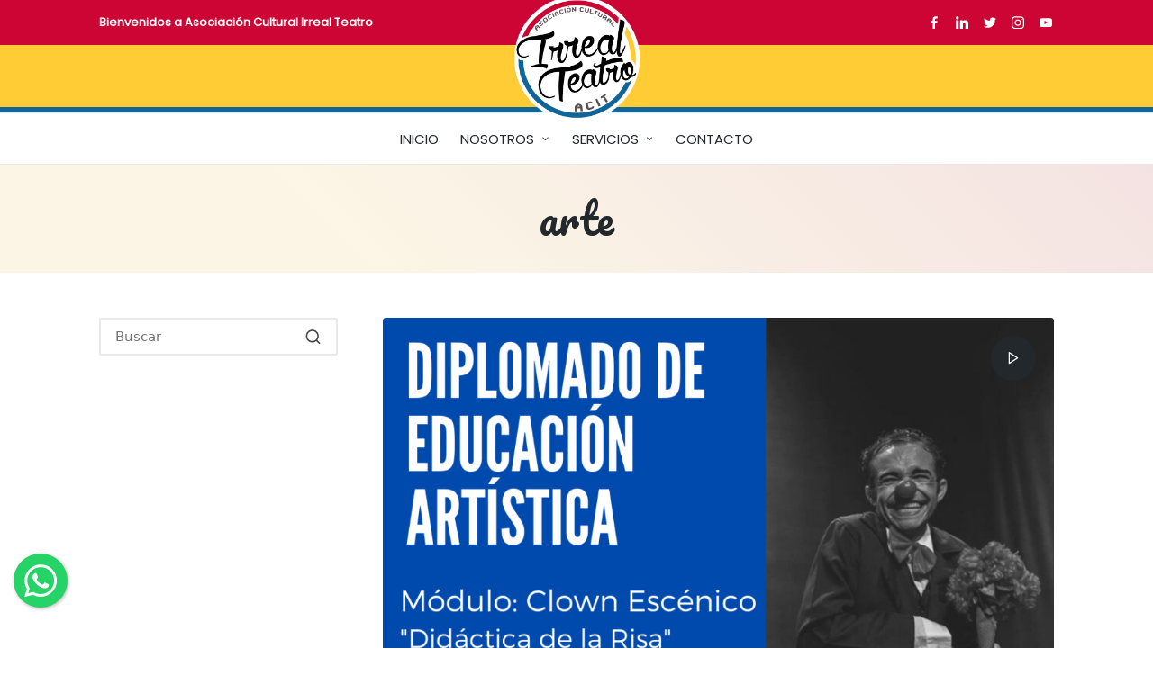

--- FILE ---
content_type: text/html; charset=utf-8
request_url: https://www.google.com/recaptcha/api2/anchor?ar=1&k=6LfXJ6caAAAAACW4zDUWZAOsh9HG0sKgXUwZmYeE&co=aHR0cHM6Ly9pcnJlYWx0ZWF0cm8uY29tOjQ0Mw..&hl=en&v=TkacYOdEJbdB_JjX802TMer9&size=invisible&anchor-ms=20000&execute-ms=15000&cb=32q74kvrr6ce
body_size: 45210
content:
<!DOCTYPE HTML><html dir="ltr" lang="en"><head><meta http-equiv="Content-Type" content="text/html; charset=UTF-8">
<meta http-equiv="X-UA-Compatible" content="IE=edge">
<title>reCAPTCHA</title>
<style type="text/css">
/* cyrillic-ext */
@font-face {
  font-family: 'Roboto';
  font-style: normal;
  font-weight: 400;
  src: url(//fonts.gstatic.com/s/roboto/v18/KFOmCnqEu92Fr1Mu72xKKTU1Kvnz.woff2) format('woff2');
  unicode-range: U+0460-052F, U+1C80-1C8A, U+20B4, U+2DE0-2DFF, U+A640-A69F, U+FE2E-FE2F;
}
/* cyrillic */
@font-face {
  font-family: 'Roboto';
  font-style: normal;
  font-weight: 400;
  src: url(//fonts.gstatic.com/s/roboto/v18/KFOmCnqEu92Fr1Mu5mxKKTU1Kvnz.woff2) format('woff2');
  unicode-range: U+0301, U+0400-045F, U+0490-0491, U+04B0-04B1, U+2116;
}
/* greek-ext */
@font-face {
  font-family: 'Roboto';
  font-style: normal;
  font-weight: 400;
  src: url(//fonts.gstatic.com/s/roboto/v18/KFOmCnqEu92Fr1Mu7mxKKTU1Kvnz.woff2) format('woff2');
  unicode-range: U+1F00-1FFF;
}
/* greek */
@font-face {
  font-family: 'Roboto';
  font-style: normal;
  font-weight: 400;
  src: url(//fonts.gstatic.com/s/roboto/v18/KFOmCnqEu92Fr1Mu4WxKKTU1Kvnz.woff2) format('woff2');
  unicode-range: U+0370-0377, U+037A-037F, U+0384-038A, U+038C, U+038E-03A1, U+03A3-03FF;
}
/* vietnamese */
@font-face {
  font-family: 'Roboto';
  font-style: normal;
  font-weight: 400;
  src: url(//fonts.gstatic.com/s/roboto/v18/KFOmCnqEu92Fr1Mu7WxKKTU1Kvnz.woff2) format('woff2');
  unicode-range: U+0102-0103, U+0110-0111, U+0128-0129, U+0168-0169, U+01A0-01A1, U+01AF-01B0, U+0300-0301, U+0303-0304, U+0308-0309, U+0323, U+0329, U+1EA0-1EF9, U+20AB;
}
/* latin-ext */
@font-face {
  font-family: 'Roboto';
  font-style: normal;
  font-weight: 400;
  src: url(//fonts.gstatic.com/s/roboto/v18/KFOmCnqEu92Fr1Mu7GxKKTU1Kvnz.woff2) format('woff2');
  unicode-range: U+0100-02BA, U+02BD-02C5, U+02C7-02CC, U+02CE-02D7, U+02DD-02FF, U+0304, U+0308, U+0329, U+1D00-1DBF, U+1E00-1E9F, U+1EF2-1EFF, U+2020, U+20A0-20AB, U+20AD-20C0, U+2113, U+2C60-2C7F, U+A720-A7FF;
}
/* latin */
@font-face {
  font-family: 'Roboto';
  font-style: normal;
  font-weight: 400;
  src: url(//fonts.gstatic.com/s/roboto/v18/KFOmCnqEu92Fr1Mu4mxKKTU1Kg.woff2) format('woff2');
  unicode-range: U+0000-00FF, U+0131, U+0152-0153, U+02BB-02BC, U+02C6, U+02DA, U+02DC, U+0304, U+0308, U+0329, U+2000-206F, U+20AC, U+2122, U+2191, U+2193, U+2212, U+2215, U+FEFF, U+FFFD;
}
/* cyrillic-ext */
@font-face {
  font-family: 'Roboto';
  font-style: normal;
  font-weight: 500;
  src: url(//fonts.gstatic.com/s/roboto/v18/KFOlCnqEu92Fr1MmEU9fCRc4AMP6lbBP.woff2) format('woff2');
  unicode-range: U+0460-052F, U+1C80-1C8A, U+20B4, U+2DE0-2DFF, U+A640-A69F, U+FE2E-FE2F;
}
/* cyrillic */
@font-face {
  font-family: 'Roboto';
  font-style: normal;
  font-weight: 500;
  src: url(//fonts.gstatic.com/s/roboto/v18/KFOlCnqEu92Fr1MmEU9fABc4AMP6lbBP.woff2) format('woff2');
  unicode-range: U+0301, U+0400-045F, U+0490-0491, U+04B0-04B1, U+2116;
}
/* greek-ext */
@font-face {
  font-family: 'Roboto';
  font-style: normal;
  font-weight: 500;
  src: url(//fonts.gstatic.com/s/roboto/v18/KFOlCnqEu92Fr1MmEU9fCBc4AMP6lbBP.woff2) format('woff2');
  unicode-range: U+1F00-1FFF;
}
/* greek */
@font-face {
  font-family: 'Roboto';
  font-style: normal;
  font-weight: 500;
  src: url(//fonts.gstatic.com/s/roboto/v18/KFOlCnqEu92Fr1MmEU9fBxc4AMP6lbBP.woff2) format('woff2');
  unicode-range: U+0370-0377, U+037A-037F, U+0384-038A, U+038C, U+038E-03A1, U+03A3-03FF;
}
/* vietnamese */
@font-face {
  font-family: 'Roboto';
  font-style: normal;
  font-weight: 500;
  src: url(//fonts.gstatic.com/s/roboto/v18/KFOlCnqEu92Fr1MmEU9fCxc4AMP6lbBP.woff2) format('woff2');
  unicode-range: U+0102-0103, U+0110-0111, U+0128-0129, U+0168-0169, U+01A0-01A1, U+01AF-01B0, U+0300-0301, U+0303-0304, U+0308-0309, U+0323, U+0329, U+1EA0-1EF9, U+20AB;
}
/* latin-ext */
@font-face {
  font-family: 'Roboto';
  font-style: normal;
  font-weight: 500;
  src: url(//fonts.gstatic.com/s/roboto/v18/KFOlCnqEu92Fr1MmEU9fChc4AMP6lbBP.woff2) format('woff2');
  unicode-range: U+0100-02BA, U+02BD-02C5, U+02C7-02CC, U+02CE-02D7, U+02DD-02FF, U+0304, U+0308, U+0329, U+1D00-1DBF, U+1E00-1E9F, U+1EF2-1EFF, U+2020, U+20A0-20AB, U+20AD-20C0, U+2113, U+2C60-2C7F, U+A720-A7FF;
}
/* latin */
@font-face {
  font-family: 'Roboto';
  font-style: normal;
  font-weight: 500;
  src: url(//fonts.gstatic.com/s/roboto/v18/KFOlCnqEu92Fr1MmEU9fBBc4AMP6lQ.woff2) format('woff2');
  unicode-range: U+0000-00FF, U+0131, U+0152-0153, U+02BB-02BC, U+02C6, U+02DA, U+02DC, U+0304, U+0308, U+0329, U+2000-206F, U+20AC, U+2122, U+2191, U+2193, U+2212, U+2215, U+FEFF, U+FFFD;
}
/* cyrillic-ext */
@font-face {
  font-family: 'Roboto';
  font-style: normal;
  font-weight: 900;
  src: url(//fonts.gstatic.com/s/roboto/v18/KFOlCnqEu92Fr1MmYUtfCRc4AMP6lbBP.woff2) format('woff2');
  unicode-range: U+0460-052F, U+1C80-1C8A, U+20B4, U+2DE0-2DFF, U+A640-A69F, U+FE2E-FE2F;
}
/* cyrillic */
@font-face {
  font-family: 'Roboto';
  font-style: normal;
  font-weight: 900;
  src: url(//fonts.gstatic.com/s/roboto/v18/KFOlCnqEu92Fr1MmYUtfABc4AMP6lbBP.woff2) format('woff2');
  unicode-range: U+0301, U+0400-045F, U+0490-0491, U+04B0-04B1, U+2116;
}
/* greek-ext */
@font-face {
  font-family: 'Roboto';
  font-style: normal;
  font-weight: 900;
  src: url(//fonts.gstatic.com/s/roboto/v18/KFOlCnqEu92Fr1MmYUtfCBc4AMP6lbBP.woff2) format('woff2');
  unicode-range: U+1F00-1FFF;
}
/* greek */
@font-face {
  font-family: 'Roboto';
  font-style: normal;
  font-weight: 900;
  src: url(//fonts.gstatic.com/s/roboto/v18/KFOlCnqEu92Fr1MmYUtfBxc4AMP6lbBP.woff2) format('woff2');
  unicode-range: U+0370-0377, U+037A-037F, U+0384-038A, U+038C, U+038E-03A1, U+03A3-03FF;
}
/* vietnamese */
@font-face {
  font-family: 'Roboto';
  font-style: normal;
  font-weight: 900;
  src: url(//fonts.gstatic.com/s/roboto/v18/KFOlCnqEu92Fr1MmYUtfCxc4AMP6lbBP.woff2) format('woff2');
  unicode-range: U+0102-0103, U+0110-0111, U+0128-0129, U+0168-0169, U+01A0-01A1, U+01AF-01B0, U+0300-0301, U+0303-0304, U+0308-0309, U+0323, U+0329, U+1EA0-1EF9, U+20AB;
}
/* latin-ext */
@font-face {
  font-family: 'Roboto';
  font-style: normal;
  font-weight: 900;
  src: url(//fonts.gstatic.com/s/roboto/v18/KFOlCnqEu92Fr1MmYUtfChc4AMP6lbBP.woff2) format('woff2');
  unicode-range: U+0100-02BA, U+02BD-02C5, U+02C7-02CC, U+02CE-02D7, U+02DD-02FF, U+0304, U+0308, U+0329, U+1D00-1DBF, U+1E00-1E9F, U+1EF2-1EFF, U+2020, U+20A0-20AB, U+20AD-20C0, U+2113, U+2C60-2C7F, U+A720-A7FF;
}
/* latin */
@font-face {
  font-family: 'Roboto';
  font-style: normal;
  font-weight: 900;
  src: url(//fonts.gstatic.com/s/roboto/v18/KFOlCnqEu92Fr1MmYUtfBBc4AMP6lQ.woff2) format('woff2');
  unicode-range: U+0000-00FF, U+0131, U+0152-0153, U+02BB-02BC, U+02C6, U+02DA, U+02DC, U+0304, U+0308, U+0329, U+2000-206F, U+20AC, U+2122, U+2191, U+2193, U+2212, U+2215, U+FEFF, U+FFFD;
}

</style>
<link rel="stylesheet" type="text/css" href="https://www.gstatic.com/recaptcha/releases/TkacYOdEJbdB_JjX802TMer9/styles__ltr.css">
<script nonce="nCG-Yfsg2wdpBt002jM9yQ" type="text/javascript">window['__recaptcha_api'] = 'https://www.google.com/recaptcha/api2/';</script>
<script type="text/javascript" src="https://www.gstatic.com/recaptcha/releases/TkacYOdEJbdB_JjX802TMer9/recaptcha__en.js" nonce="nCG-Yfsg2wdpBt002jM9yQ">
      
    </script></head>
<body><div id="rc-anchor-alert" class="rc-anchor-alert"></div>
<input type="hidden" id="recaptcha-token" value="[base64]">
<script type="text/javascript" nonce="nCG-Yfsg2wdpBt002jM9yQ">
      recaptcha.anchor.Main.init("[\x22ainput\x22,[\x22bgdata\x22,\x22\x22,\[base64]/[base64]/MjU1Ok4/NToyKSlyZXR1cm4gZmFsc2U7cmV0dXJuKHE9eShtLChtLnBmPUssTj80MDI6MCkpLFYoMCxtLG0uUyksbS51KS5wdXNoKFtxVSxxLE4/[base64]/[base64]/[base64]/[base64]/[base64]/[base64]/[base64]\\u003d\\u003d\x22,\[base64]\\u003d\\u003d\x22,\x22cijCpMKtEgE/[base64]/DrSDCpsOXw5U0w59zw51iRmp2PsKRPg3ClcKnd8O5AVNNTQrDqmVWwp/DtUNTN8Khw4BrwrF3w508wrNEZ0heKcOlRMOrw4Zgwqpxw6TDtcKzL8KTwpdODgYQRsK4wqNjBjYCdBAKwoLDmcOdNcKyJcOJNgjClyzCm8O6HcKEEnlhw7vDlcOKW8OwwpYZLcKTKETCqMOOw5fCi3nCtRVxw7/Ch8OYw6E6b3V4LcKeGxfCjBHCoWEBwp3DrcO5w4jDszvDkzBRFQtXSMKAwrU9EMOkw7NBwpJpN8Kfwp/DtsOLw4o7w4XCtRpBMC/CtcOow7pPTcKvw7DDmsKTw7zCvi4vwoJsVDUrcnQSw45Ewq13w5p8AsK1H8Ofw4jDvUh2N8OXw4vDncOpJlF1w4PCp17DlVvDrRHCssKrZQZOEcOORMOLw5Zfw7LCi1zClMOow4rCgsOPw50zV3RKesOZRi3CosOfMSgdw6sFwqHDi8Ozw6HCt8Ohwo/Cpzlxw4XCosKzwqtmwqHDjAt2wqPDqMKmw55Mwps3JcKJE8Ovw7/[base64]/DqlvCuTsgw5/CnsKOPMK7wrcEw7NewozChcOcZsOEFkzCo8Kaw47DlzDCp3LDucKXw5NwDsOlcU0RasKeK8KOLcKlLUYtJsKowpAVAmbChMKMecO6w58JwrEMZ1dtw59LwrPDr8Kgf8KHwp4Iw7/DtcKNwpHDnUo0RsKgwpnDv0/DicOjw6MPwotKwpTCjcObw5DCqShqw5ZhwoVdw7/CjUXDtFR/a0RzFsKPwoknb8Ouw5nDuljDhcKfw5pYZMOLeVDCkcKEKAQedhEiwp1ywrBCbUXCssOnUFDDn8KeAnMKwrEwLsOgw6rCtBbCsU/DiCXDiMKgwqvCiMOJa8KuaE3Dv0p8w4ccSMKjw4g/w4AmJMOnXj/[base64]/CjHc7w6zCoMO4Q8KIwqjClzPCkWZXwqgMw50/[base64]/wrEOw7FfVx8EU1AcwobDlk3DpmNCw6PCi8OWdwUtKAzDocK7JghwE8KncyDCh8KNRCZJwoM0woPCk8OGEUPCrznCksKFwqbCiMO+Px/CmwjCsk/[base64]/DojQcKMKmHFFUCTUMNEAuAxnCmUjDl2TDkloMwrkTwrBURcKwK3UwJMOsw4vCisOSw4rCoHRrw61FQ8KyYMOjT1fCn29Rw68PEUfDnj3Ct8Obw5fCrVJ1bzzDuDZEW8OKwqoEOSE3Cnhocz5CPHvDonzCpsK9VSjDjifCnAHDqV/CpQjDgz/DvBHDs8OxV8OGP2TCqcKZfVglJjZkeQXCo2sacy14NMKgwpPDusOnXsOiWsONPsKXcRYzX34jw7rCmsOuJR1Sw5LDu13ClsOhw5vDk3nCvUxFw6NrwropB8O0wpbDlVQ5wpbDkkbCksKBDsOEw7M+MMKZWjJ9JsKLw4hBwo3Dpz/DmcOnw53DosKDwqZHwprDg2jDo8OnL8KBwpLDkMKLwrjCvTDCqVVMW3fCmxMtw4AIw7fCghnDsMKvwonDqh0qaMKjw4TDrMO3IsKiwoxEw57DqcOQwq3Dr8KFwrPCrcOiNBN4T2MQw6JMCcOYIMK2eTJFeWBBw5fDvcO+wpl+wpbDlBcDwpZDwqLDoyvCoh5zw5LDvg/CmsKkSSxcIz7ClMKbScORwpQVd8O5wq7CnhHCucKnBcOlPDTDigUmwovCvyvCqTY9TcKtwq/DvXfCgcOxJ8OZRXwDA8OJw6cvNz/ChiPCtEhEEsO7O8OuwrnDoQ7Dt8OsBhvDgS3CjmUQYsKdwqrCph3DgzTDk1fDt23DmWbCjTZHLRjDmMKLLcO0woHCmMOHDQY4wq7DmMOrw7c3WDxNK8OMwr9cMMOZw5sww7TCoMKFHGIJwpnCoDpEw4jDgENDwqNUwp1RQ1DCpcKfw6jDs8OWWC/CqAbCpsKLDcKvwrB9VDXDqmDDolQjEMO6w6tHc8KLMVfCv1LDqzxjw59kFDnDhsKFwpktwoXDq0HDn2d3awR/[base64]/DvsOOa8Ozw5fDiiF4woEBesKKAy/[base64]/dcKYwozCpMKKw6fDnkJfWXjCssOzwpfDt2UJwp7DjsOpwr4pwoXDjsKkwrvCrMKXWDEswrTCqVHDvnMKwqvCgcK7wpseKcK/w6t5OcKcwoM8PsOBwpzChcKzasOUPcKsw4XCrX3DpMKRw55tfcOpGMKaUMOvw73Cq8OyPcOMZVXDuRx6w69vw43Dp8OmM8O9H8O+ZMO1EXM1ag3CrDjDm8KbATZ2w6g3w5/DhENkaCDCmzNNUsKfBMOQw5HDm8OvwpLCkwvCiH/Dolttw4vCijbCtcK2wqHDogfDucKVw4lEw6R5w4Ndw7ISJg3CijXDg18Gw5nCugBdPMOMwqJjwrFmFMOaw5vCrsORLMKVwp7Dvh/[base64]/[base64]/MB3Cv8Oiwo7DsCDCmcK7RMK8DC0OZsKFwod4PMO/[base64]/CncONwpfDnsKCw6PCpXEwTcK3wrJoSwhawr/DiD7DgcKEw4/[base64]/w7HCnMKWWCIABAEdwpYnecKUwoZCPsKPwrfDr8O4w6DDhcKtw5lCw6/DlcOiw6hBwoZbwpDCoSUgeMO4a2B6wobDn8KVwrhnw70Gw6HDmRpTHsKJF8KBKFohUFQrNS4dVSbDsh/DlyfCicKywpUXwq/[base64]/CvsKfNlHCl8O3wp1iwrfDv8OfLMONIAvDpsOiGi5bJlU+dcOqNCAQwpZ6WMOmw67Cogs/M23DrgHCjjhVTMKqwq0PWWgKMhnCtcK4w6M1OcKse8KmQTFiw7N7wrbCshvCpsKhw73Dl8Kvw5jDhWk+wrXCrEUCwoLDq8O2UcKEw4nCu8KlfU/DpcKBZcKfEcKow5VRKcOQaGjCq8KoPSHDn8OSwoTDtMO+PcKCw7jDiHbCmsOoSsKNwpAuUi/[base64]/EVbDuMKncykqYsOweC1vw6zCvTVQw4swGnvDvsOpwqPDscO4wrvDoMOzbsKKwpLClMKDXcKOw6zDrMKFwqPDk3M+AsOtw5LDkcOIw7ciNhwpUMOIw4/[base64]/[base64]/[base64]/Z8KfE8OYwp09J24sw50ZwqPClMKmwq0BZC3CmzfDn8KHw5UpwrtcwqXCnwVYHMOqVBZjwpvDvlXDrcOpw5tCwr7ChMO/[base64]/CjHVawp1DwofCpF4aYMKPEXNKw4TCtDfCvsOwX8OXT8ODwoDCmsOZZMK3wrjDjsOHwpZDdGdawpjCiMKfwrFMbMO6dcKiwrNnVcOowrdYw6HDpMOdIsODwqnDtcKtFiPDnC/Dp8OWw4TCgsKqZWVINcOMU8OcwqU/wpYcM0E2KARtw6PCq0TDpsKvICjClF3CsB1vF0XDg3M5GcKDP8OrIEDDqk3DlMO+w7gmwqUmWRHCuMKXwpc/EkXDvSnDrXVgZMOQw5rDmhJgw7fCnsOrYFAxw4PCg8O6Sw/Cm2wFwpxoe8KRQcODw4LDhUXDkMKswrnCh8Kawr13aMO/wpHCqjUXw4bDlMKHIinCnTYQHzjCsWfDt8Obw755LyPDuEvDkcODwoYxw5vDlHDDryMBwpnCihvCnMOQOXs+FEXCvCbDlMOow6HDsMKWZXfDtn/DmMK7FsOQw73CjUNEw6ECZcKOVTAvaMOKw619wrbDoV4BW8OUG0llwoHDscO/[base64]/[base64]/A0M5RMKqKVAdNMOJwo/[base64]/DqcK8V3Few6zCsBptacOEw4ZYSsOww5Jgwoodw4Anw60XK8KawrjCscKRwrfDtMKdAnvDvWjDv0fCsAVvwpHDpCE8NsOXwoZ4X8O5PyUDXw1iN8KhwrvDjMK9wqfCkMKUf8KGJjgiGcK+Sk0AwovDgsOaw6HCqsOZw7Vaw7Z/MsKCw6DDkEPClVcGw5QJw6JTw7rDpFwuHhdJw5tfwrPCsMOBaBUufsOXwp4iPH8Ew7JVw6BTVHUhw5nCl0nCthU1WcKUQy/CmMODbE5QOGfDucO0wqTDjhIKV8K5w6HCjwQNOF/DoFXDrnknw4xvMMKyworCg8K7X3wTw5TCrHvClR1Rw4x8w4TDqDsbXgFBwrrDgcKQAsK6IAHDllrDvMKuwrHDnEBnFMKnTU/DthjClcKtwqB8ZDrCtcKhQTEqJlfDssOuwoI4w4zDrcOvw4TCjcO1wq/[base64]/ako3MxrDqWUFwoTDmVbCsm7Cu8O5wqRAw6wqC8KoUcOqQsKsw7dEXjLCjcKrwo9zZMOwVTTCqcK1wrjDkMOOVRzCmmMDSMKHw5zCnFHCh1jCnjfCgsK4MsOtw5l6e8OVXDNHEsKWwqnCqsK2wpBDCE/DlsOnw5vChUzDt03DkHUyFsOua8Onw5PCi8OUwp7Cq3DDrsK2GMKGHnrCpsKDwqVwHEDDhgDCtcKVYCArwp1Xw6R/w7Viw5bDv8OqJ8Ohw4HDhsOTbE88w74UwqIdacKEWmplw4wLwqbCncO1I1tACsOlwovChcO/wpjCqEkvK8OEK8KlAiM3ezjDm04zwq7Dm8O1wqPDn8K5wojCg8KcwoMZwqjDmix1wqsaBztiHMK4w4zDmiTDmCfCoTI+w5/[base64]/wqzDnhd+eE1kS8KWwo44bVbCqR7DrHHChsKfHMO7w7sMTcOyCsKDUMONd01TOMKKNVF4Eh3CmznCpxFTLsO9w4jDjMOrwqw2MW3Dk1QnwobDoj/CoWhNwpzDkMK8OBrChxDCqMOkLn7Ds1DCs8OhO8OgRcK0wo/[base64]/DvyHCqx/[base64]/U30MT8Kqwp3CmxB2w7HDjcOlw5XDgkhaOGsNw6PDohnDjFogWTVAXMOHwrAbcMOsw5LDlBwOEsOlwp3ClsKITsO6BsOPwoZkacOBAhQHEsOtw6HCtMKqwqF6w4MWf2/DvwjDocKVw47Dg8OmIxNRZ2QNMVjDgUXCqh3DiBBKwojDlW/DvAPCp8Kgw7E3wrQgL0ttP8KBw7PDqBkgwrfCoGpiwo7Cpgkpw6AKwptTw7EBwrDChsO3JsOowr1rZzRPw6zDhHDCj8OqQH4awqzDpw01MMKpHAsGGQpnOMO4wrzDgsK0IMKAwr3DhULDniTCm3Urw6/CnH/CnhnCo8KIIXkkwrPDvgnDmTvClsKQZBoMUsKEw59WNQ7DusK+w7TCg8K8NcOJwqE0bCFjSiDCiDHCm8OAL8K+K0LCj2JRUsK+wpNnw5hLwqrCpcOZw4nCjsKDIcKEbhHDoMOLwpnCo3tgwrU1U8KYw7ZMAsOoMFbDv3XCvTI3PMK6b0zDp8K+wq7CqQPDvj/CvMKeRG5lwqXCnzrCnEXCqiNFP8KKQsOWFk7DpcObwprDpMKjWjXCkXItM8OKCsOTw5R9w7HCvcKCM8K+w4nCiCzCpl7Com8PDcKZVCx3w5bClRh7XMO2wqfDlU3DvT9Mw7N6wrwkDk7CqxPCvU/DpCvDpFLDlWDCscOwwokVw5lfw5zDkHBEwr4Hwo3Ch3nCv8K/w5XChcOfP8Oww75GDBwtwrzClcOzwoUUw6vCssKTL3DDoAvCsn7CiMOmScOMw4ltw75Jwr9sw7Mzw4sOw4jDmMKsacOhwpTDjMKhQsKFScK+EsKhBcOlw4XCv3MPwr1uwpM5worCkkvDp0/CtRTDgWXDsgLCgXAobFopwrTCpRbCmsKPDypYADrDs8KAbHzDsB3DsCbCpsKfw7TDuMKAcz/[base64]/Cr8Ojw7ILwqPDvcKQwqc0wovDrVPCmwABwoc/w5FZw6rCkXBaR8Klwq3DtMOmSWcOTsOSwq93w4XCjEo5wrvDk8K0wrjCmcKGwpvCnMKoGsKHwohLwpQNwqxFw6/Cgg0Xw4DChSvDqgrDnEpRZ8O+w49Cw5IjIsOZwqrDmsKdVBXCjD00fSjDq8OVPMKfwrLDjRDCqyYXXMKbw7A+w7h6J3cxw5LDn8ONasKabcOsw59Rwq/CulHDlMKHewbDgwfDt8O4w5k+YArDv3QfwpcLw6poLWPDrcOywq1ELHDDgsKXTjTCg3MWwrvCmR3CqFTCuAYmwrzDoTTDoRVkOGZyw7/CmArCsMKoXT5DacONP3jCpsOEw4/DrBLCucKDBEoLw69LwpFSUinDuBLDncOUw7Y2w6jCjArDui1RwobDtw1pFWAZwqQhwovDrsOww4oRw7ZEbcOwX34+AQlEZlvCnsKDw5kPwqYVw7XDksOpGcKMV8K6GGnCi1/Dt8KhSwcmH0hBw6EQMTnDkMKQf8Kgwq7Du3rCgsKHwqHDo8Kmwr7DlnnCrcKEUljDh8K4wqjDgMOhw6/Co8ObGxTDhF7Dr8OMwprClcOHHMKKw5rDmxknDDFAQMKycU9fMsO3GMKpEURpwoTCvsO8bsKUXEojwr/[base64]/DvzHDscOzBm3CuCRYPmR0wpzCrFcGwodpOk/DvcKow4DCiU/CkVrDhXQtwrHDk8KVw5Yvw7Y5SGLCmMKPw6vDucO/QcO6IMOawqVMw5dpYAXDjMKfwqXCiSgxRnbCt8OVQMKkw6Nww7vCp053LsO/FMKMSFfCqk0EEEHDpHbDocOhwqsaasKxecKCw4JkRMKzIMOkwr3CrHnCicOWw5srYsObejYtIsOKw6bCt8ORw6LCnF4Lw79WwojCpT0/[base64]/CjB/[base64]/w4XCnCTDk8KXAMKLJ3TDvcKWw5jDpC3DqwJ9wo/ChThSaHNmw7xNDsKqRcKgw6jCnD3CsG7CtMK7bsKQLRpebhQiw6HDg8K7w7/CuExAS1TCjxg9P8OJXzdOUjXDokPDjysswqk5woovVsKCwrRowo8gwq1iasOla20/[base64]/Ds8K4e8K2woktdyPDp15awpZIazM/w64rw6vDtcK6wqPDi8KSw4oxwrJlAnfDhsKEwqTDnELCuMKgZMKUwrTCiMKLasKuCMOmfAzDvcKJZ1/[base64]/CnE7DosKCeUEDcy07Lw/CjsOXJsOGw796GMKlw5xgNH7DuAHChm3CjVzCqcOzdD3CosODA8Krwr84WcKMHgvDssKobT19dMKZOWpMw4FuUsOFQHbDn8Kww7fDhS1FacOLbSM9wrwmw5DChMOHEcKHUMONw4NJwpLDisKowr/DtWQ+AsO3wr1Cwo7Dq1F1w5DDmyDDqMObwoE+worDgAfDrQtuw5hsfcKbw7HCi23Ds8KlwqzDrsOCw7sMKMODwoknDMKNU8KoUMKVwqPDtQxFw6NMNxoUVER9dG7DlsK3BFvDtcOwRMK0w6TCrx3CicKuKyd/N8OpQCMnbMOFMWrDuQADE8K0w5LCssKFLVfDsUfDg8OYwoDCmsO4VMKEw7PCiTvClMKkw6VBwr8kDDLDmT05wp11wpluAVk0wpjCl8KqL8Oof3jDvWsPwqvDrcOpw5zDg19kw4nDkcOTdsKmLzFZXETDqmUPO8KMwpLDvkg5F0hheSLClU/DhUAvwqkQG23CvnzDj2tVAsOOw5TCs0jDosOmb3Vsw6VKOU9qw6DCkcOOw7wgwpElw6RFwqzDmU4Ven7DkVE/Q8K4NcKawo/[base64]/CjCHDgQYEG8O3w6Qmw4wYw6YxYcOuYzHDmMKtw79Lf8KrTMKgAmnDksKEDTEqw74/w7/CpcK+fHHCmMKSHMK2Q8K3f8KtXMOiHcOpwqjCugdxwpR6R8OWN8KCw4VGw7V0XsO7AMKCUMOsIsKuwr84Z0nDrETCtcONw7nDrMKvTcKhw6LDk8Khw5VVDsOqAsOPw6x5wrpfwoh6wp5nw4nDhsO5w5/Dj2sgW8O1C8KHw4VAwq7CjsKkw541YSEbw4TDjkZ/[base64]/Cn8KQwo7DsGbDi8KbwrxmwoZmwqdhVMOtw5FEwrPCuzpaMkfDmcOSw5l/ZT9AwobDgh7DhsO8w6oAw6HCthfDlio/eEPDk3/Dhk4RbXjDoiTCn8KfwqXDk8OWw6tVX8K5QcO9w6fCjhbCnXrDmSPDhEPCuSTCtcKtwqVDwrVsw7JAQSbCicKfwrzDuMKgw77CiH3DmsKbw5xMPyAVwpY7w40kSg3DksOpw7czw4ljMgzDm8O7YcK4NFsnwrQJFkzCnsKLwoLDocOHZEPCnh7CvcKoesKFAsKSw4/Cg8KjOkxVwp/[base64]/YXzCk0NWeTBKSSHCiTTChcKyRXYSwrjDslBuwr7Do8Kqw7jCvcOVIBDCvybDjzjDtEpkMcOCDTIkwrbCjsOkU8OeF0UsR8Kvw5sVw4bDvcOvXcKCUVLDqD3Cr8ONN8OcR8K/w6MNwrrCug4kFcKLw4dKwoFowqd3w6R+w4xPwpXDk8KjelzDrVMjUh/ChgzChQQRBiJAwqlww5vDsMOSw68OVMKZa2xAIMObHcKNVcKlwqRUwpdQXsOrAUZPwq3CsMOJwrnDnmpOc0/CvjBABMKhRmnDiFnDkTrCiMOieMOgw7/CpsOWQcODTETCgsOEw74mw50SasKmwrXDqmvDqsKvSC4OwoUxwojDjAXDuCrDpAINwrMQMU/CrMO5wrbDhMKITsKjwoLCk3nDjR5OcDfCnD4CUGknwrfCnsODOsKaw7Evw7fCnlnCqcOfHmbCiMO3wo/DmGAEw4tPwoPCuHLDgsOhwogEwr4CKhzCig/[base64]/FybDhcK4dcONccK8K0XDthvCosOKw63Cu8Obw79CwpHCp8OGw7vCucOxfk5pE8KGwp5Kw5fDnk17fzvDkkwJecOWw4jDqsOQw6s3RcKuNsO3RsKjw4vDuyxPKcOdw6vDs2/[base64]/[base64]/R2NbDxjDp3tvw5HDo8OyFcO6e8KDbycfw4UKwqnDhcOtwrR+PsOtwotBd8OCwow4w6MUfSklw7DDk8O3wqvCu8O9dsOxw7A7wrHDiMOIwrl/[base64]/[base64]/CuMOTRsOoYsOkw7vClMKLWBp/Z1HCkHQ/EsO7f8KTaGMHb2UKw6lTwqXCjMKkfDk0GcKtwqvDn8OCO8OZwp/DpMKnQF/CjGlHw4gsI3J1woJSw5TDpcKvKcKTTmMLMMKFw5Q0YF5xeUnDjsKCw6Eww4rDqCTDvxNIKEgjwp9owqTCscOmw4M5w5HClCLCr8O3d8Oiw7rDkMKsZxXDox3DvcOqwqkLUQ0aw6c/wqB3w4bCnnvDsQoUJsOZUiNwwrfDhR/CvsOvJ8KBKcO0XsKWw5PClcKcw5BFH3Nbw4rDrMOIw4fCjsKkw7YEecKME8O9wqllw4fDvSPCusK7w6/[base64]/DrcKXw6wiwoE1wpVUwp3CtMKHPsOnw4LDjUHDiXDDk8KaIsKuMRQVw7TCvcKdwpbCji1Iw4zCisKVw7AWO8OrFcO1EcODczxxQ8KBw4jDkmYMPMKcZU8lAwbClXPCqMKxFlEww5PDgF53w7hINDbDsQxTwpLDry7CulEYRmRTw6/CuUojH8OCwr0Vwp/DvC0dw4PCig5+T8OsfcKLFcOSNsOdd1PDrSFkw7LClyDCnTBqXsKIw6QJwonDhsOCV8OKWyLDsMO1XcOhUMKnw5jDnsKMMAxTUsO5w5HClzrCj3Auwps3RsKewq/[base64]/[base64]/DjsOLPj1Ow6dQwr0sN8OOHsOxYsOMw6N7OsKvCXDCo0zDlcKbwrILY2jCpSXCtsK5Y8OHdcOfEcOmw4dSA8KsTz86RgzDtWXDmsKgw6Z/HnjDjzN2Eg59UDcxOsO5wqjCm8OuXsO1ZVkoVWXCgMOwYcOtCcOfwqEHBsKvwpp7EMK+w4cpPR8tOXcffFQ7VcO5ElfCsx/[base64]/DnGTDt8Oyw74gwpvDksK8wq0ew7s1w73Cgj7DqcKOb1zCgVPCnjcTwo/DqMKxw78nccK7w5LCm3U6w7/CnsKiwpERw5HCjEpxdsOjSyfDscKtPMOUw7Aaw7UoOFvDrMKABR/CnXh1w7Q+UsK1wp7DmSHCgcKPwoJWw6HDm0czwrkFw43Dug3Drl3DvcKjw4vCuSLDjMKHwqHCq8Olwqpfw7bDpidUSh0Mw7YVScO/ZcOkAsOVwrAmSz/CliDDkAnDsMOWM3vDncOnw7vCj3tFw7jDqsOBRRvChiUVZsKCY1zDl3YbQExFKMK8ERoCGVDCklnCtnrDmcKMwqDDhMOSecKdB1vCv8K+Ok9yHsKVw7RvFl/DlT5CKsKSwqHChsOaScO9wqzCiUDDg8OEw6Y+wonDhnrDt8OywpdZwqlWw5zDnMKzDMOXw69LwqjDl0nDvR18w7nDvALCuwzDgcOfDsO8MsOzB1B/wqFIwrQnwpTDsi9tQCAcwpw3AsKmJmokwqDCoGEMOSTCssO2T8O6wpRZw4bCpsOqbMOFw6/DlMKIJiHCncKMbMOIwqbDtn5iwqg2wpTDhMKxZ2wlwq7Djx4Qw6LDqU/CmWIJRUjDvMORw7jCtRwOw53DnMKSd197w5HDkTAFw67Cpl84w5DDhMKrY8KewpcRw4soBsOWZzzDmsKZa8K2TD3DuVtoAX92P0jDqUZ9B1fDoMOaLk0/w5pywoUgKWofMMODwqXCoH7Cv8O+bx/Cr8KjcnYYw4h1wr5vYMKlbMOlw6sMwoXCrcOAw70AwqdMwpAUFWbDg3bCucKxCGRbw5rCpB/CrMKcwr4RA8KLw6TCkn9vXMK2PnHCgsOASsO2w5gPw6R7w6Mow5sKE8O0bQUVwoREw4DCqsODbGscw6zCo2Q2KMKmw7/ClMO+wq0mCzPDmcKyScKmQB/[base64]/w6NlBEdiw6ogWHvDt2vCujXDq8OYw6vChggGJEDCjEg1w4rDg8K4SEhvN3DDhwQPRcKWwpXCtETCtQrCucOcwr7CvRvCol7ClsOCwp/[base64]/[base64]/CjsODwr9rw6fDp8OSHwQmLcKUwo7DqMKTw6ghJE9YSTxxwp/Dq8K3wr7DkcOAT8OaOMKZwpzDpcKqC3JdwrdNw4BCaQ1twqrCrhDCjDV3KsO0w5hCYVIUwprDo8KHAEzCqmMkZi52FMK8fcKtwq/Do8OBw5EzDsOnwrvDlMOUwpwIC1sHTcKxw7YyUcKwIUzCsnfDkQIcb8Oyw5PDs2EZaXwwwqbDh14zwrPDhXwKTmZHDsO3Wm51w6DCt0bChMKKJMK9w5nCvDpuw6JaJWwHb3/CvsOmw4oFwqnDg8OdZF5TM8OcbxDCgDPCrMKXWB1bBjzDnMKaAxooTDdfwqAbw7HDkmbDq8OYQsKmVlTDsMOGFxjDpsKIDTg8w5fCmX7Cl8Obw6rDgsK9w5EXw7DDjsKMcSvDpAvDskAlw5xpwrDDg2pGw5HCg2TDiRd/wpHDpiYpbMOKw7LDi3nDhQJAw6Upw7zChcOJw55XHCBrH8KxX8KCBsKIw6BBwrjCoMOsw680H1w/K8OBWTtWYCQ0wqjDljbCrz5FdEMZw43ChmRgw7zClStTw4DDhwHDmcOTOsKyJlMPwq7CosK/wr7Cn8Ojw6XCucO0woXDnsKbwoHDuXvDlEkow6s1wrHDsmzDisKJLk4BXhEVw5oOAVliwoEZfsO3JEFHSSDCrcKdw7/[base64]/GDnDtsOVw7vDhCzCssOpw7jDuMKAcXhwC8KPMyrDqsOfw7gkbcOow7Znw64aw7DDsMKeCkfCkMK3dAQrG8Orw45/[base64]/DnFd0wp3DvlxFX8OxwrjClsOWXQUewrMmwoPDnh3DqHIiwrAWQcKaExB8wpLDpVDClT50fH/CmyNhT8K0aMOYwofDgE4TwqF/[base64]/[base64]/DowTDsXXCqMOmwonDvMO7H8OYCcKnwolge1odZMKcw4PDu8Kvd8O8MllhJsOLw4Ziw7LDrEJhwoDDrsOOwowtwrQhw4rCsSzCnVHDuF3CtcKeSsKPCDVAwpTCgVnDvAwzbUTCg3/CmsOiwqHDtcOsQWBSwoHDh8KxTRfClMO5wqpkw59XYMKWLsORI8K7wopLScOMw7N3woDDo0VJFWhkFsK+w4pEKsONfDY7aH8rS8OxfMO9wqgFw4wlwoN2esO9OMOTIsOsT2TCqSNfwpRww5vCq8OOWjRSMsKDwrcsJ3nDqG/CqATDnjlcBnDCsXduRsOkdsKMTUzCkMKIwozCnBrDjsOsw75/QjVNwodTw77CoUxuw6LDgFM6fz3Dn8KWLSZNw6VbwqMhwpPCgAp2wo/Dk8KpegMbGxV/[base64]/DscOSUMK6N8OBwpbDvcOhw7gYw4QQwoEkLcKxQsKVw7DCs8OOwrAhWsO+w65kw6bCtcOqPsKwwot9wpITQH91WSIRwp7CusOoZcKmw5tQw4/DgsKARsO7w5TCihjCrynDow4Dwo8oKcKzwqzDoMOTwpvDtRzDlRchG8KyRBVewpbDtsKwZcOZw6N2w7hhwq7DtmHDrcOpAcOWdGlOwq5yw6QJR1Q9wp5xw7TCths1w592WMORwpHDo8OmwpNnRcK/TwJtwoIvVcO2w6jDjw7DlHgtPylZwqcpwp/Do8K8w4PDh8Kbw6HDt8KnfMOvwqDDnHkdMMKwZ8K7wrVYwpnDpMOEXkXDscOjGA3CrcOpfMK/DmR1wrPCiQzDiEbDnsKlw5fChMKkNF5nLsK9w7BfGkpcwpvCtBkRXsOJw6TCmMK0CBfCsTx+QRrCvg7DsMKNwpHCswzCoMKRw7LDtknCoD/CqG93QMOmNl05A23DpyIeX0AEw7HCm8OpDHtELzrCi8Okwph0XCAEBR/CnsOzw57DrsKxw77DszvDvMOMwprCjXwgw5vCgsO4wprDtcK9C2DCm8KBw5txwrwlwqDDgMKmw7pfw40vFzlpTsO0IyHDqgTCncODTsOVEMK2w4jDuMODLMOowo5nPsO3M2DCoyYTw654W8OsUMKHKHoFw7xXIcKMKzPDiMKpJknDr8KpJMOuXU3Cg0MvGSfChD/CtXReC8O9fmJbw6zDkA/CucOEwq4CwqNwwo/DhMO2w79cazfDn8OMwqjCkH7Di8KrZcKSw7jDjkzCo0bDl8Kyw7TDszwRDMKsJGHCiQbDrcO9woHCh0kjaxPDlzLDjMO0VcKsw4jCpHnCknTCo1ttw5zCt8KiX3/ChT4xcBLDhcOCZ8KqEkTDgjHDjcKlQsKuGMOSw5HDsEEjw73DqcK0GhA7w4bDjC3Dtm1xwrJJwrbDiU5+IArCgzbCnwknCWPDshfDswjClAPDgFYQXQkYKR/Chik+PVxow4VCY8OlYHcAHHDDt2A+wqZrQsOvKsOLX3NEesOBwprDsEFBacKbfMO0acOAw4k+w7tZw5jCumNVw51Yw5fDpSLCosONAyDCjRhNw4rCjsKCw74Bw49Tw5FIKMKSwotPw6DDo3HDtXFkeA9rw6nCvcK4bsKpQMOVeQ\\u003d\\u003d\x22],null,[\x22conf\x22,null,\x226LfXJ6caAAAAACW4zDUWZAOsh9HG0sKgXUwZmYeE\x22,0,null,null,null,0,[21,125,63,73,95,87,41,43,42,83,102,105,109,121],[7668936,626],0,null,null,null,null,0,null,0,null,700,1,null,0,\[base64]/tzcYADoGZWF6dTZkEg4Iiv2INxgAOgVNZklJNBoZCAMSFR0U8JfjNw7/vqUGGcSdCRmc4owCGQ\\u003d\\u003d\x22,0,0,null,null,1,null,0,1],\x22https://irrealteatro.com:443\x22,null,[3,1,1],null,null,null,1,3600,[\x22https://www.google.com/intl/en/policies/privacy/\x22,\x22https://www.google.com/intl/en/policies/terms/\x22],\x22fQ1ITMOzRbqZgCpT+BS84X+WytSCIc7vg5E6JjEzdTw\\u003d\x22,1,0,null,1,1763419291906,0,0,[18],null,[199,101],\x22RC-1hv0OsSprmZxqg\x22,null,null,null,null,null,\x220dAFcWeA5BJl3xPyu4eWqUSuVcPN2STOoWmsu8fizI0EcuWPjhZ75cLuibb_E9wRGxiMWlS3uPuwMrlibxSzQCdDSZtx6JmwZ1yw\x22,1763502092015]");
    </script></body></html>